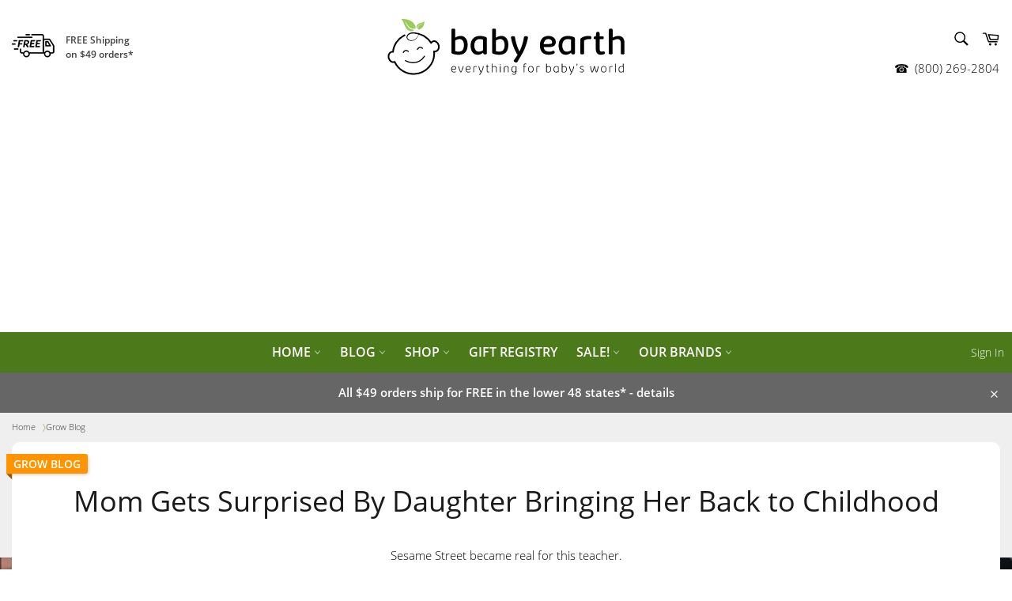

--- FILE ---
content_type: text/html; charset=utf-8
request_url: https://www.google.com/recaptcha/api2/aframe
body_size: 183
content:
<!DOCTYPE HTML><html><head><meta http-equiv="content-type" content="text/html; charset=UTF-8"></head><body><script nonce="f3e8GvSInzfYSfAfY_yifA">/** Anti-fraud and anti-abuse applications only. See google.com/recaptcha */ try{var clients={'sodar':'https://pagead2.googlesyndication.com/pagead/sodar?'};window.addEventListener("message",function(a){try{if(a.source===window.parent){var b=JSON.parse(a.data);var c=clients[b['id']];if(c){var d=document.createElement('img');d.src=c+b['params']+'&rc='+(localStorage.getItem("rc::a")?sessionStorage.getItem("rc::b"):"");window.document.body.appendChild(d);sessionStorage.setItem("rc::e",parseInt(sessionStorage.getItem("rc::e")||0)+1);localStorage.setItem("rc::h",'1768751821693');}}}catch(b){}});window.parent.postMessage("_grecaptcha_ready", "*");}catch(b){}</script></body></html>